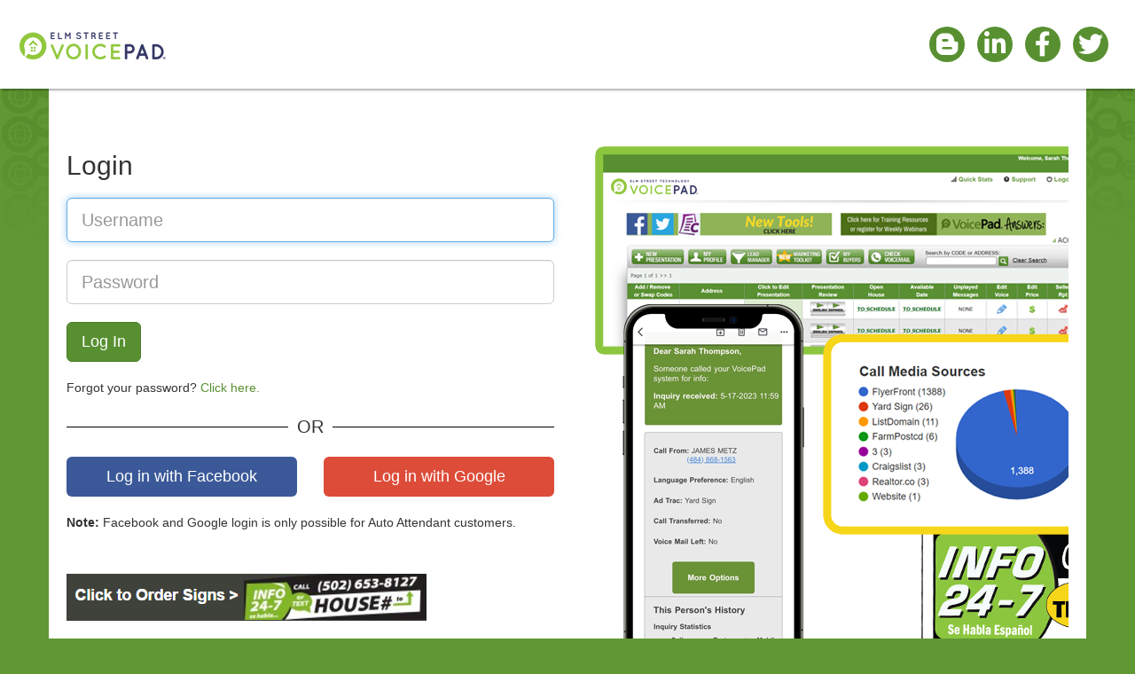

--- FILE ---
content_type: text/html; charset=utf-8
request_url: https://admin.voicepad.com/Login.aspx?ReturnUrl=%2f
body_size: 8645
content:


<!DOCTYPE HTML PUBLIC "-//W3C//DTD HTML 4.0 Transitional//EN">

<html>
<head>    

    <script src="https://kit.fontawesome.com/30c8869865.js" crossorigin="anonymous"></script>
    <link href="/Sass/Bootstrap/stylesheets/Bootstrap.css" rel="stylesheet" /><link href="/Masterpages/PreAuthentication.css" rel="stylesheet" /><meta name="viewport" content="width=device-width, initial-scale = 1.0,maximum-scale = 1.0,user-scalable=no" />

    <TITLE>VoicePad - Voicing Innovation</TITLE>
    <META http-equiv="Content-Language" content="en-us">
	<META http-equiv="Content-Language" content="en-us">
	<META http-equiv="Content-Type" content="text/html; charset=windows-1252">
	<META content="coming soon" name="keywords">
	<META content="Coming soon." name="description">        
    <link href="https://fonts.googleapis.com/css?family=Open+Sans" rel="stylesheet">
    <link href="Login.css" rel="stylesheet" />
	<script type="text/javascript" language="JavaScript" src="imageslog/global.js"></script>
	<script type="text/javascript" language="javascript" src="images/AC_RunActiveContent.js"></script>			
    


	<META content="MSHTML 6.00.2800.1226" name="GENERATOR">
        
    <!-- Facebook Pixel Code -->
    <script language="javascript" type="text/javascript">            
        !function (f, b, e, v, n, t, s) {
            {
                if (f.fbq) return; n = f.fbq = function () {
                    {
                        n.callMethod ?
                        n.callMethod.apply(n, arguments) : n.queue.push(arguments)
                    }
                }; if (!f._fbq) f._fbq = n;
                n.push = n; n.loaded = !0; n.version = '2.0'; n.queue = []; t = b.createElement(e); t.async = !0;
                t.src = v; s = b.getElementsByTagName(e)[0]; s.parentNode.insertBefore(t, s)
            }
        }(window,
            document, 'script', 'https://connect.facebook.net/en_US/fbevents.js');
        fbq('init', '1404422329678377');
        fbq('track', 'PageView');
    </script>                        
    <!--DO NOT MODIFY-->
    <!--End Facebook Pixel Code-->

    <!-- Google Tag Manager -->
    <script>(function (w, d, s, l, i) {
            w[l] = w[l] || []; w[l].push({ 'gtm.start': new Date().getTime(), event: 'gtm.js' }); var f = d.getElementsByTagName(s)[0], j = d.createElement(s), dl = l != 'dataLayer' ? '&l=' + l : ''; j.async = true; j.src = 'https://www.googletagmanager.com/gtm.js?id=' + i + dl; f.parentNode.insertBefore(j, f);
        })(window, document, 'script', 'dataLayer', 'GTM-TFGVH8Z');</script>
    <!-- End Google Tag Manager -->

<title>

</title></head>
<body>
    

    <div class="pre-auth-header">

        <a href="/Login.aspx">
            <img class="logo" src="images/vp-dashboard-logo.png" alt="" border="0">
        </a>

        <div class="social-ctnr hidden-xs">
            <a href="http://voicepad.com/blog/" id="ctl00_hlBlog" target="_blank" class="social-icon"><i class="fab fa-blogger-b"></i></a>            
            <a href="https://www.linkedin.com/company/voicepad?trk=prof-exp-company-name" id="ctl00_hlLinkedin" target="_blank" class="social-icon"><i class="fab fa-linkedin-in"></i></a>
            <a href="https://www.facebook.com/voicepad" id="ctl00_hlFacebook" target="_blank" class="social-icon"><i class="fab fa-facebook-f"></i></a>
            <a href="https://twitter.com/VoicePadTweets" id="ctl00_hlTwitter" target="_blank" class="social-icon"><i class="fab fa-twitter"></i></a>
        </div>

    </div>
    <div class="container pre-auth-content">
        

    <!-- Google Tag Manager (noscript) -->
    <noscript><iframe src="https://www.googletagmanager.com/ns.html?id=GTM-TFGVH8Z"
    height="0" width="0" style="display:none;visibility:hidden"></iframe></noscript>
    <!-- End Google Tag Manager (noscript) -->

    <form name="aspnetForm" method="post" action="./Login.aspx?ReturnUrl=%2f" id="aspnetForm" class="login-ctnr">
<div>
<input type="hidden" name="__EVENTTARGET" id="__EVENTTARGET" value="" />
<input type="hidden" name="__EVENTARGUMENT" id="__EVENTARGUMENT" value="" />
<input type="hidden" name="__VIEWSTATE" id="__VIEWSTATE" value="uJbIBPkc0vWUW/IyxpkKctC1JGkLENgR/LYApzHJmctTv6bw9pLvCkAF5tvPAojqOHCf/Y4Q1DfMj57AkJR2ec+H6wfms6ePjAul8o3/xSGnmrnm5gao6TU9fQCgUHvFVfQv3LatdJnBNged+l7OrDa2s6H0v9tKzqdZ4mTFrHLea3LCuPuQHqLAxADgac6UQwl+48WNPQv1XbAFjN8y/UbW/5LjdIjGZVh2WZjDgVGBUg7LxXG+2dKS175JvnpbOjAYVXqp+3R6fMX6dRjqr7tZFKL+7stiYqDBzJw5NKhRVById2vZ882HfW3QSOCrG6OkDuDEnAbvo/Wb2OJzPyEG4Qt2xO8l17hvOnBJJIfJL3Fu" />
</div>

<script type="text/javascript">
//<![CDATA[
var theForm = document.forms['aspnetForm'];
if (!theForm) {
    theForm = document.aspnetForm;
}
function __doPostBack(eventTarget, eventArgument) {
    if (!theForm.onsubmit || (theForm.onsubmit() != false)) {
        theForm.__EVENTTARGET.value = eventTarget;
        theForm.__EVENTARGUMENT.value = eventArgument;
        theForm.submit();
    }
}
//]]>
</script>


<script src="/WebResource.axd?d=pynGkmcFUV13He1Qd6_TZFAG9rY1kLM7YrYe92ZiAgybb8BNzc3oyKGhopzrXhAbBuQIcg2&amp;t=638628080640000000" type="text/javascript"></script>

<div>

	<input type="hidden" name="__VIEWSTATEGENERATOR" id="__VIEWSTATEGENERATOR" value="C2EE9ABB" />
	<input type="hidden" name="__EVENTVALIDATION" id="__EVENTVALIDATION" value="gT8ImkVTM0YWGuDQwN8ixGi2yuuAORgbz0UWP4yok8etvG3nsMwcMoeZyjJIfNSmjIlo+HXpy3FmEQMmm3yYX/iYCrDLpaAlnu2ZZwngrWII/xMz5YjO+L3MW0l4NCzSjSeuNlEbw2KBz8gF6IVgm3SRBIXkuPAnRTO88bPCwIAYxmXD" />
</div>



        <div class="row">
            <div class="col-md-6">

                <h2 class="margin-bottom">Login</h2>

                <input name="ctl00$content$txtUsername" type="text" maxlength="60" id="ctl00_content_txtUsername" class="form-control input-lg margin-bottom" placeholder="Username" autofocus="autofocus" />
                <input name="ctl00$content$txtPassword" type="password" maxlength="60" id="ctl00_content_txtPassword" class="form-control input-lg margin-bottom" placeholder="Password" />
                <input type="hidden" name="ctl00$content$hdnLoginType" id="ctl00_content_hdnLoginType" />

                

                <input type="submit" name="ctl00$content$btnLogin" value="Log In" onclick="javascript:WebForm_DoPostBackWithOptions(new WebForm_PostBackOptions(&quot;ctl00$content$btnLogin&quot;, &quot;&quot;, true, &quot;&quot;, &quot;&quot;, false, false))" id="ctl00_content_btnLogin" class="btn btn-primary btn-lg margin-bottom login-btn" />

                

                <p class="margin-bottom">Forgot your password? <a href="/RetrievePassword.aspx">Click here.</a></p>

                <div class="word-line-divider">
                    <div class="line"></div>
                    <div class="word">OR</div>
                    <div class="line"></div>
                </div>

                <div class="row">
                    <div class="col-md-6">
                        <a href="https://callmanager.voicepad.com/Account/Facebook" class="btn-social-login facebook btn btn-lg btn-block margin-bottom">Log in with Facebook</a>
                    </div>
                    <div class="col-md-6">
                        <a href="https://callmanager.voicepad.com/Account/Google" class="btn-social-login google btn btn-lg btn-block margin-bottom">Log in with Google</a>
                    </div>
                </div>

                <p><b>Note:</b> Facebook and Google login is only possible for Auto Attendant customers.</p>               



                <br /><br />

                <a href="https://www.oakleysign.com/voicepad/">
                    <img class="img-sign-order" src="images/vpordersigns.PNG" alt="order" />
                </a>

            </div>
            <div class="col-md-6 d-sm-none col-splash-graphic hidden-xs hidden-sm">
                

<link href="/LoginSplashes/ProductLinksSplash/Styles.css?v=2" rel="stylesheet" />

<iframe id="marketing_carousel" src="https://www.outboundengine.com/wp-content/uploads/vp-oe-login-ad.png" class="carousel-iframe" scrolling="no"></iframe>

<script>



</script>


                
            </div>
        </div>

    
<script language="JavaScript">
	 try { 
	frmLogin.ctl00_content_txtUsername.focus();
	frmLogin.ctl00_content_txtUsername.select();	 } catch (e) {} 

</script><script language="javascript"> function KeyDownHandler(btn) {if (event.keyCode == 13) {event.returnValue=false; event.cancel = true; btn.click(); }}</script></form>


    </div>
    <div class="pre-auth-footer">
        <a href="https://voicepad.com/privacy" target="_blank">Privacy Policy</a>
    </div>
</body>
</html>


--- FILE ---
content_type: text/css
request_url: https://admin.voicepad.com/Masterpages/PreAuthentication.css
body_size: 946
content:
body {
  background-image: url(/images/bkgd_Login.png);
  background-repeat: repeat-x;
  background-color: #609833;
  margin-top: 100px;
}

.pre-auth-header {
  height: 100px;
  background-color: #fff;
  width: 100%;
  position: absolute;
  top: 0;
  left: 0;
  box-shadow: 0 4px 2px -2px rgba(0, 0, 0, 0.3);
}
.pre-auth-header .logo {
  position: absolute;
  top: 29px;
  left: 20px;
}
.pre-auth-header .social-ctnr {
  position: absolute;
  top: 30px;
  right: 20px;
}
.pre-auth-header .social-ctnr a.social-icon {
  margin-right: 10px;
  display: inline-block;
  width: 40px;
  height: 40px;
  border-radius: 100%;
  background-color: #589031;
  color: #fff;
  font-size: 28px;
  text-align: center;
}
.pre-auth-header .social-ctnr a.social-icon .fab {
  line-height: 40px;
}

.pre-auth-content {
  padding: 50px 20px;
  background-color: #fff;
}

@media (min-width: 992px) {
  .container.pre-auth-content {
    width: 1170px;
  }
}

.pre-auth-footer {
  margin: 10px 0;
  text-align: center;
}
.pre-auth-footer a {
  color: #fff;
  font-weight: bold;
}/*# sourceMappingURL=PreAuthentication.css.map */

--- FILE ---
content_type: text/css
request_url: https://admin.voicepad.com/Login.css
body_size: 892
content:
.word-line-divider {
  display: flex;
  justify-content: center;
  width: 100%;
  align-items: center; }

.word-line-divider .word {
  padding: 0 10px;
  text-align: center; }

.word-line-divider .line {
  flex-grow: 1;
  border-bottom: solid #000 1px;
  height: 1px; }

.login-ctnr .input-lg {
  height: 50px;
  font-size: 20px;
  font-weight: normal; }

.login-ctnr .margin-bottom {
  margin-bottom: 20px; }

.login-ctnr .login-btn {
  display: block;
  width: 100%; }

@media (min-width: 600px) {
  .login-ctnr .login-btn {
    display: inline;
    width: initial; } }

.login-ctnr a.btn-social-login {
  color: #fff !important; }

.login-ctnr a.btn-social-login.facebook {
  background-color: #3B5998; }

.login-ctnr a.btn-social-login.google {
  background-color: #dd4c39; }

.login-ctnr .word-line-divider {
  font-size: 20px;
  margin: 20px 0; }

.login-ctnr .col-splash-graphic {
  position: relative; }

.login-ctnr .login-redirect-msg {
  margin: 20px 0;
  font-size: 20px;
  font-style: italic; }


--- FILE ---
content_type: text/css
request_url: https://admin.voicepad.com/LoginSplashes/ProductLinksSplash/Styles.css?v=2
body_size: -107
content:
.carousel-iframe {
    width: 100%;
    /*min-width: 550px;*/
    height: 650px;
    border: none;    
}


--- FILE ---
content_type: text/plain
request_url: https://www.google-analytics.com/j/collect?v=1&_v=j102&a=1171261784&t=pageview&_s=1&dl=https%3A%2F%2Fadmin.voicepad.com%2FLogin.aspx%3FReturnUrl%3D%252f&ul=en-us%40posix&dt=VoicePad%20-%20Voicing%20Innovation&sr=1280x720&vp=1280x720&_u=YEBAAEABAAAAACAAI~&jid=1002046019&gjid=147298541&cid=849920419.1768614171&tid=UA-1164508-4&_gid=1529138428.1768614171&_r=1&_slc=1&gtm=45He61e1n81TFGVH8Zza200&gcd=13l3l3l3l1l1&dma=0&tag_exp=103116026~103200004~104527906~104528500~104684208~104684211~105391252~115938465~115938468~116185179~116185180~116682875~117041588&z=626400188
body_size: -451
content:
2,cG-5EHK565KQW

--- FILE ---
content_type: application/javascript
request_url: https://admin.voicepad.com/imageslog/global.js
body_size: 660
content:
<!-- Begin
// This is the image mouseover script
function msover(doc_item,textimage)
    {document[doc_item].src=textimage;}

//This is the new window script
function OpenWin(theURL,winName,features) 
    {window.open(theURL,winName,features);}
//  End -->

<!-- Begin
//This removes the link border on images
function RemoveDot()
{
for (a in document.links) document.links[a].onfocus = document.links[a].blur;
}
if (document.all)
{
document.onmousedown = RemoveDot;
}
file://  End -->


<!-- Begin
//This is the sliding navigation script
var Open = ""
var Closed = ""
var img1 = ""

function showhide(what,what2,img1){
if (what.style.display=='none'){
what.style.display='';
what2.src="images/nav/"+img1+".jpg"
}
else{
what.style.display='none'
what2.src="images/nav/"+img1+".jpg"
}
}
//  End -->